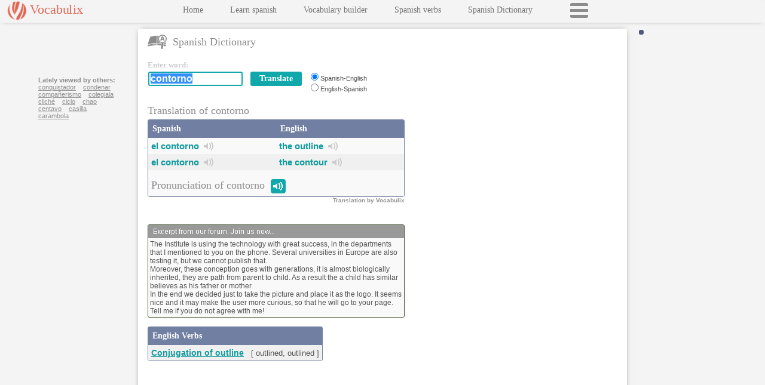

--- FILE ---
content_type: text/html
request_url: https://www.vocabulix.com/translation/contorno.html
body_size: 10951
content:
<!DOCTYPE HTML PUBLIC "-//W3C//DTD HTML 4.01 Transitional//EN" "http://www.w3.org/TR/html4/loose.dtd">
<html lang='en'>
<head lang='en'>
<meta http-equiv="Content-Type" content="text/html; charset=UTF-8">
<link rel='stylesheet' type='text/css' href='/css/vocabulix6.css'>
<meta name='viewport' content='initial-scale=1.0, user-scalable=no'>
<link rel='manifest' href='/misc/manifest/d-en-sp.json'>
<title>contorno - Translation &amp; Pronunciation</title>
<META name="description" content="Translate the word contorno to English. The dictionary languages are Spanish-English: ">
<META name="keywords" content="contorno,Spanish,English">
<META HTTP-EQUIV="Pragma" CONTENT="no-cache">
<META HTTP-EQUIV="Expires" CONTENT="-1">
<META property="fb:app_id" content="123927337650188" />
<META property="og:image" content="http://www.vocabulix.com/images/logo220t.png" />
<script>
window.dataLayer = window.dataLayer || [];
function gtag(){dataLayer.push(arguments);}
gtag('consent', 'default', {'ad_storage': 'denied','ad_user_data': 'denied','ad_personalization': 'denied','analytics_storage': 'denied','functionality_storage': 'denied','security_storage': 'granted','wait_for_update': 2000});
</script>
<script async src="https://www.googletagmanager.com/gtag/js?id=G-GPCJ4RZP19"></script>
<script>window.dataLayer = window.dataLayer || [];function gtag(){dataLayer.push(arguments);}
gtag('js', new Date());gtag('config', 'G-GPCJ4RZP19');
var _gaq = _gaq || [];
</script>
<script type='text/javascript'>var googletag = googletag || {};googletag.cmd = googletag.cmd || [];(function() {  var gads = document.createElement('script'); gads.async = true; gads.type = 'text/javascript'; var useSSL = 'https:' == document.location.protocol;gads.src = (useSSL ? 'https:' : 'http:') + '//www.googletagservices.com/tag/js/gpt.js';var node = document.getElementsByTagName('script')[0]; node.parentNode.insertBefore(gads, node); })();</script><script type='text/javascript'> googletag.cmd.push(function() {var mappingTopRight = googletag.sizeMapping().addSize([900, 10], [300, 250]).addSize([0, 0], [320,50]).build();
var mappingSky = googletag.sizeMapping().addSize([550, 10], [160, 600]).addSize([0, 0], [300,250]).build();
var mappingLowerBox = googletag.sizeMapping().addSize([900, 10], [300, 250]).addSize([0, 0], [320,50]).build();
googletag.defineSlot('/5077484/Vocabulix_Translation_ATF_Left_160x600', [160, 600], 'div-gpt-ad-1368898575779-0').defineSizeMapping(mappingSky).setCollapseEmptyDiv(true).addService(googletag.pubads());googletag.defineSlot('/5077484/Vocabulix_Translation_ATF_TopRight_300x250', [300, 250], 'div-gpt-ad-1368898575779-1').defineSizeMapping(mappingTopRight).setCollapseEmptyDiv(true).addService(googletag.pubads());googletag.pubads().enableSingleRequest();googletag.enableServices(); });</script></head>
<body onload="if(window.dictOnLoad) dictOnLoad();"><div class="mainWrapper"><div class="newpanelLeft panelLeftThin" id="newpanelLeftID"><div class="menubckNEW"><div class="logobuttonNEWWrapper" id="logobuttonNEWWrapper"><div class="logobuttonNEW" id="logobuttonId">Vocabulix</div><div class="mobMenuBtn" onclick="openCloseMenu();"></div></div><div id="menuInnerID" class="menuInner menuInnerConjDict">

<div class="menuBlock"><a class="newmenuNEW" target='_top'   href='/'><script language="javascript" type="text/javascript"><!--
document.write('Home');

// -->
</script>
</a></div>
<div class="menuBlock"><a class="newmenuNEW"  href='/online/Learn/Spanish'>Learn spanish</a></div>
<div class="menuBlock"><a class="newmenuNEW"  href='/online/Learn/Vocabulary'>Vocabulary builder</a></div>
<div class="menuBlock"><a class="newmenuNEW"  href='/conjugation/Spanish-Verbs.html'>Spanish verbs</a></div>
<div class="menuBlock"><a class="newmenuNEW"  href='/spanish-dictionary.html'>Spanish Dictionary</a></div>
<div class="menuBlock loadMenuBtn" id="loadMenuBtnID" onclick="loadFullMenu();"></div>
</div>
</div></div><div class="newpanelRight generalRightSideWidth panelRightThin" id="newpanelRightID"><div class="loginWrapper" id="loginPlaceHolderID"></div>
<div class="mainPanel mainPanelConjDictPatch" id="mainPanelID" >
<div class="headerTitleWrap"><div class="headerTitleLeftWrap"><span class="icon sprite-dictionary"></span><span class="headerTitleIcon">Spanish Dictionary</span></div><div class="headerTitleRightWrap" id="headerTitleRightWrapID"></div><div class="clearer"></div></div><div class="soundWinDict" id="soundWindow"></div><div class="searchBoxWrapper"><div class="searchBoxLeft"><form accept-charset="UTF-8" name="dictionaryForm" onsubmit="if(typeof validateBeforeSearch=='function') {  return validateBeforeSearch();} else return true; " action="/online/dictionary.jsp" method="post"><div class="searchTable" id="searchTable"><script language="javascript" type="text/javascript"><!--
document.write('<div class="sbEnterword">Enter word:</div>');

// -->
</script>
<div class="entryBoxWrapper"><div class="entryBox"><table class="sbSearchInputBoxOuter"><tr><td><div id="outerTextFieldDiv" class="outerTextFieldDiv"><input class="sbSearchInputBox" type="text" autocomplete="off" name="search" value="contorno">&nbsp;&nbsp;&nbsp;<div id="divSuggest" class="divSuggest"></div></div></td><td><input class="buttonBackground button-link" type="submit" value="Translate">
<input type="hidden" name="sL" value="english">
<input type="hidden" name="fromSE" value="No"></td></tr></table></div><div class="entryBoxLang"><input class="customRadio" id="lP-1" type="radio" checked name="lP" value="spanish-english"><label class="customRadio mini" for="lP-1">Spanish-English</label><br>
<input class="customRadio" id="lP-2" type="radio" name="lP" value="english-spanish"><label class="customRadio mini" for="lP-2">English-Spanish</label></div><div class="clearer"></div></div><div class="clearer"></div><div class="promotion" id="separator"></div>
<div class="headerDictPadding"><h1 class="headerTitleDict">
Translation of contorno
</h1>
</div><table cellpadding='0' cellspacing='0'  class="withBorder expand">
<tr><td width="50%" class="tableheaderNEW">Spanish</td><td class="tableheaderNEW">English</td></tr>
<tr><td width="50%" class="row1">
<b><a class="innerL" id="il" href="/translation/contorno.html">el contorno</a></b>&nbsp;&nbsp;<span class='mainsprite sprite-yd-u-sound' onclick="return openSound('contorno','el+contorno','spanish')">&nbsp;</span>&nbsp;&nbsp;<i></i></td>
<td class="row1">
<b><a class="innerL" id="il" href="/translation/spanish/outline.html">the outline</a></b>&nbsp;&nbsp;<span class='mainsprite sprite-yd-u-sound' onclick="return openSound('outline','the+outline','english')">&nbsp;</span>&nbsp;&nbsp;<i></i></td></tr>
<tr><td width="50%" class="row2">
<b><a class="innerL" id="il" href="/translation/contorno.html">el contorno</a></b>&nbsp;&nbsp;<span class='mainsprite sprite-yd-u-sound' onclick="return openSound('contorno','el+contorno','spanish')">&nbsp;</span>&nbsp;</td>
<td class="row2">
<b><a class="innerL" id="il" href="/translation/spanish/contour.html">the contour</a></b>&nbsp;&nbsp;<span class='mainsprite sprite-yd-u-sound' onclick="return openSound('contour','the+contour','english')">&nbsp;</span>&nbsp;</td></tr>
<tr><td colspan='2' class='row1'><h2 class='headerTitleDict dictPronPadding'>
Pronunciation of contorno&nbsp;&nbsp;<span class='mainsprite sprite-yd-u-sound1' onclick="return openSound('contorno','contorno','spanish')">&nbsp;</span>&nbsp;
</h2></td></tr>
</table>
<h2 class="byVocab">Translation by Vocabulix</h2><div id="title-surround">
<div class="sbPromoH"><span id="title-promobuttons">&nbsp;&nbsp;</span></div>
</div>

</div></form></div>
<script type="text/javascript" src="/js/functions/dictionaryJS-1.js"></script><script language="javascript">
<!--
document.dictionaryForm.search.focus();
document.dictionaryForm.search.select();
displayWelcome('contorno','2','0');
//		  -->
</script>
<div class="searchBoxRight">
<div id='div-gpt-ad-1368898575779-1'><script type='text/javascript'>googletag.cmd.push(function() { googletag.display('div-gpt-ad-1368898575779-1'); });</script></div></div></div><div class="clearer"></div>
<div id="lowertabletop" class="lowertabletop"></div><div class="lowerTableWrapper">
<div class="lowerTableLeft">


<br><div id="forumBlockNEW" class='forumNEWWrapper'><div class='forumTitleNEW'><img id="forumImgNEW" width="380" height="16" src='/images/dict/dic_ad_NEW_english.png'/></div><div class='forumNEW'>The Institute is using the technology with great success, in the departments that I mentioned to you on the phone. Several universities in Europe are also testing it, but we cannot publish that.<br>Moreover, these conception goes with generations, it is almost biologically inherited, they are path from parent to child. As a result the a child has similar believes as his father or mother.<br>In the end we decided just to take the picture and place it as the logo. It seems nice and it may make the user more curious, so that he will go to your page. Tell me if you do not agree with me!</div></div>
</div>
<div class="lowerTableRight">
<div class="skyAdWrapper">
<div class="nextWords">
<b>Lately viewed by others:</b>
<a class="nextWords" href="/translation/conquistador.html">conquistador</a>&nbsp;&nbsp;&nbsp; 
<a class="nextWords" href="/translation/condenar.html">condenar</a>&nbsp;&nbsp;&nbsp; 
<a class="nextWords" href="/translation/companerismo.html">compa&#241;erismo</a>&nbsp;&nbsp;&nbsp; 
<a class="nextWords" href="/translation/colegiala.html">colegiala</a>&nbsp;&nbsp;&nbsp; 
<a class="nextWords" href="/translation/cliche.html">clich&#233;</a>&nbsp;&nbsp;&nbsp; 
<a class="nextWords" href="/translation/ciclo.html">ciclo</a>&nbsp;&nbsp;&nbsp; 
<a class="nextWords" href="/translation/chao.html">chao</a>&nbsp;&nbsp;&nbsp; 
<a class="nextWords" href="/translation/centavo.html">centavo</a>&nbsp;&nbsp;&nbsp; 
<a class="nextWords" href="/translation/casilla.html">casilla</a>&nbsp;&nbsp;&nbsp; 
<a class="nextWords" href="/translation/carambola.html">carambola</a>&nbsp;&nbsp;&nbsp; 
</div>

<div id='div-gpt-ad-1368898575779-0'><script type='text/javascript'>googletag.cmd.push(function() { googletag.display('div-gpt-ad-1368898575779-0'); });</script></div></div>
<div class="commentBox" id="commentBox"></div>
</div><div class="clearer"></div></div>
<br><div class="tableWrapperMReadyHorizontal"><table class="withBorder" cellpadding='0' cellspacing='0'>
<tr><td class="tableheaderNEW">English Verbs</td><td class="tableheaderNEW">&nbsp;</td><td class="tableheaderNEW">&nbsp;</td><td class="tableheaderNEW">&nbsp;</td><td class="tableheaderNEW">&nbsp;</td></tr><tr><td class="verbRow2" colspan="5"><a class="verbLink" href="/conjugation3/outline.html">Conjugation of outline</a> &nbsp;&nbsp;<span class="gerund">[ outlined, outlined ]</span></td>
</tr></table></div>
<br><br><br></div> <!-- end main panel --> 
</div><div class="clearer"></div></div><script type="text/javascript"></script>
</body>
</html>

--- FILE ---
content_type: text/html; charset=utf-8
request_url: https://www.google.com/recaptcha/api2/aframe
body_size: 266
content:
<!DOCTYPE HTML><html><head><meta http-equiv="content-type" content="text/html; charset=UTF-8"></head><body><script nonce="gtvSKm64Sp4UZEbuKSELzg">/** Anti-fraud and anti-abuse applications only. See google.com/recaptcha */ try{var clients={'sodar':'https://pagead2.googlesyndication.com/pagead/sodar?'};window.addEventListener("message",function(a){try{if(a.source===window.parent){var b=JSON.parse(a.data);var c=clients[b['id']];if(c){var d=document.createElement('img');d.src=c+b['params']+'&rc='+(localStorage.getItem("rc::a")?sessionStorage.getItem("rc::b"):"");window.document.body.appendChild(d);sessionStorage.setItem("rc::e",parseInt(sessionStorage.getItem("rc::e")||0)+1);localStorage.setItem("rc::h",'1769742174818');}}}catch(b){}});window.parent.postMessage("_grecaptcha_ready", "*");}catch(b){}</script></body></html>